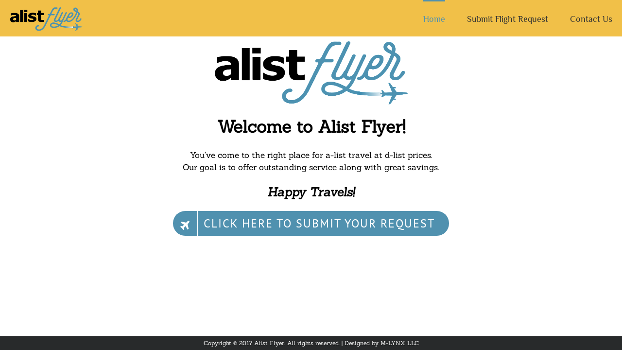

--- FILE ---
content_type: text/html; charset=UTF-8
request_url: http://www.alistflyer.com/
body_size: 4976
content:
<!DOCTYPE html>
<html class="" lang="en-US" prefix="og: http://ogp.me/ns# fb: http://ogp.me/ns/fb#">
<head>
	<meta http-equiv="X-UA-Compatible" content="IE=edge" />
	<meta http-equiv="Content-Type" content="text/html; charset=utf-8"/>
	<meta name="viewport" content="width=device-width, initial-scale=1" />
	<title>Alist Flyer</title>
<link rel='dns-prefetch' href='//cdnjs.cloudflare.com' />
<link rel='dns-prefetch' href='//s.w.org' />
<link rel="alternate" type="application/rss+xml" title="Alist Flyer &raquo; Feed" href="http://www.alistflyer.com/feed/" />
<link rel="alternate" type="application/rss+xml" title="Alist Flyer &raquo; Comments Feed" href="http://www.alistflyer.com/comments/feed/" />
		
		
		
		
				<link rel="alternate" type="application/rss+xml" title="Alist Flyer &raquo; Home Comments Feed" href="http://www.alistflyer.com/home/feed/" />

		<meta property="og:title" content="Home"/>
		<meta property="og:type" content="article"/>
		<meta property="og:url" content="http://www.alistflyer.com/"/>
		<meta property="og:site_name" content="Alist Flyer"/>
		<meta property="og:description" content="Welcome to Alist Flyer!
You&#039;ve come to the right place for a-list travel at d-list prices.
Our goal is to offer outstanding service along with great savings.
Happy Travels! Click Here to"/>

									<meta property="og:image" content="http://www.alistflyer.com/wp-content/uploads/2018/01/Logo-1.png"/>
									<script type="text/javascript">
			window._wpemojiSettings = {"baseUrl":"https:\/\/s.w.org\/images\/core\/emoji\/12.0.0-1\/72x72\/","ext":".png","svgUrl":"https:\/\/s.w.org\/images\/core\/emoji\/12.0.0-1\/svg\/","svgExt":".svg","source":{"concatemoji":"http:\/\/www.alistflyer.com\/wp-includes\/js\/wp-emoji-release.min.js?ver=5.2.2"}};
			!function(a,b,c){function d(a,b){var c=String.fromCharCode;l.clearRect(0,0,k.width,k.height),l.fillText(c.apply(this,a),0,0);var d=k.toDataURL();l.clearRect(0,0,k.width,k.height),l.fillText(c.apply(this,b),0,0);var e=k.toDataURL();return d===e}function e(a){var b;if(!l||!l.fillText)return!1;switch(l.textBaseline="top",l.font="600 32px Arial",a){case"flag":return!(b=d([55356,56826,55356,56819],[55356,56826,8203,55356,56819]))&&(b=d([55356,57332,56128,56423,56128,56418,56128,56421,56128,56430,56128,56423,56128,56447],[55356,57332,8203,56128,56423,8203,56128,56418,8203,56128,56421,8203,56128,56430,8203,56128,56423,8203,56128,56447]),!b);case"emoji":return b=d([55357,56424,55356,57342,8205,55358,56605,8205,55357,56424,55356,57340],[55357,56424,55356,57342,8203,55358,56605,8203,55357,56424,55356,57340]),!b}return!1}function f(a){var c=b.createElement("script");c.src=a,c.defer=c.type="text/javascript",b.getElementsByTagName("head")[0].appendChild(c)}var g,h,i,j,k=b.createElement("canvas"),l=k.getContext&&k.getContext("2d");for(j=Array("flag","emoji"),c.supports={everything:!0,everythingExceptFlag:!0},i=0;i<j.length;i++)c.supports[j[i]]=e(j[i]),c.supports.everything=c.supports.everything&&c.supports[j[i]],"flag"!==j[i]&&(c.supports.everythingExceptFlag=c.supports.everythingExceptFlag&&c.supports[j[i]]);c.supports.everythingExceptFlag=c.supports.everythingExceptFlag&&!c.supports.flag,c.DOMReady=!1,c.readyCallback=function(){c.DOMReady=!0},c.supports.everything||(h=function(){c.readyCallback()},b.addEventListener?(b.addEventListener("DOMContentLoaded",h,!1),a.addEventListener("load",h,!1)):(a.attachEvent("onload",h),b.attachEvent("onreadystatechange",function(){"complete"===b.readyState&&c.readyCallback()})),g=c.source||{},g.concatemoji?f(g.concatemoji):g.wpemoji&&g.twemoji&&(f(g.twemoji),f(g.wpemoji)))}(window,document,window._wpemojiSettings);
		</script>
		<style type="text/css">
img.wp-smiley,
img.emoji {
	display: inline !important;
	border: none !important;
	box-shadow: none !important;
	height: 1em !important;
	width: 1em !important;
	margin: 0 .07em !important;
	vertical-align: -0.1em !important;
	background: none !important;
	padding: 0 !important;
}
</style>
	<link rel='stylesheet' id='layerslider-css'  href='http://www.alistflyer.com/wp-content/plugins/LayerSlider/static/layerslider/css/layerslider.css?ver=6.6.7' type='text/css' media='all' />
<link rel='stylesheet' id='wp-block-library-css'  href='http://www.alistflyer.com/wp-includes/css/dist/block-library/style.min.css?ver=5.2.2' type='text/css' media='all' />
<link rel='stylesheet' id='gravityforms-autocomplete-css'  href='https://cdnjs.cloudflare.com/ajax/libs/select2/4.0.6-rc.0/css/select2.min.css?ver=5.2.2' type='text/css' media='all' />
<link rel='stylesheet' id='avada-stylesheet-css'  href='http://www.alistflyer.com/wp-content/themes/Avada/assets/css/style.min.css?ver=5.4.1' type='text/css' media='all' />
<!--[if lte IE 9]>
<link rel='stylesheet' id='avada-IE-fontawesome-css'  href='http://www.alistflyer.com/wp-content/themes/Avada/includes/lib/assets/fonts/fontawesome/font-awesome.css?ver=5.4.1' type='text/css' media='all' />
<![endif]-->
<!--[if IE]>
<link rel='stylesheet' id='avada-IE-css'  href='http://www.alistflyer.com/wp-content/themes/Avada/assets/css/ie.css?ver=5.4.1' type='text/css' media='all' />
<![endif]-->
<link rel='stylesheet' id='fusion-dynamic-css-css'  href='http://www.alistflyer.com/wp-content/uploads/fusion-styles/fusion-12.css?timestamp=1768712454&#038;ver=5.2.2' type='text/css' media='all' />
<link rel='stylesheet' id='wp-add-custom-css-css'  href='http://www.alistflyer.com?display_custom_css=css&#038;ver=5.2.2' type='text/css' media='all' />
<script type='text/javascript'>
/* <![CDATA[ */
var LS_Meta = {"v":"6.6.7"};
/* ]]> */
</script>
<script type='text/javascript' data-cfasync="false" src='http://www.alistflyer.com/wp-content/plugins/LayerSlider/static/layerslider/js/greensock.js?ver=1.19.0'></script>
<script type='text/javascript' src='http://www.alistflyer.com/wp-includes/js/jquery/jquery.js?ver=1.12.4-wp'></script>
<script type='text/javascript' src='http://www.alistflyer.com/wp-includes/js/jquery/jquery-migrate.min.js?ver=1.4.1'></script>
<script type='text/javascript' data-cfasync="false" src='http://www.alistflyer.com/wp-content/plugins/LayerSlider/static/layerslider/js/layerslider.kreaturamedia.jquery.js?ver=6.6.7'></script>
<script type='text/javascript' data-cfasync="false" src='http://www.alistflyer.com/wp-content/plugins/LayerSlider/static/layerslider/js/layerslider.transitions.js?ver=6.6.7'></script>
<script type='text/javascript' src='https://cdnjs.cloudflare.com/ajax/libs/select2/4.0.6-rc.0/js/select2.min.js?ver=5.2.2'></script>
<meta name="generator" content="Powered by LayerSlider 6.6.7 - Multi-Purpose, Responsive, Parallax, Mobile-Friendly Slider Plugin for WordPress." />
<!-- LayerSlider updates and docs at: https://layerslider.kreaturamedia.com -->
<link rel='https://api.w.org/' href='http://www.alistflyer.com/wp-json/' />
<link rel="EditURI" type="application/rsd+xml" title="RSD" href="http://www.alistflyer.com/xmlrpc.php?rsd" />
<link rel="wlwmanifest" type="application/wlwmanifest+xml" href="http://www.alistflyer.com/wp-includes/wlwmanifest.xml" /> 
<meta name="generator" content="WordPress 5.2.2" />
<link rel="canonical" href="http://www.alistflyer.com/" />
<link rel='shortlink' href='http://www.alistflyer.com/' />
<link rel="alternate" type="application/json+oembed" href="http://www.alistflyer.com/wp-json/oembed/1.0/embed?url=http%3A%2F%2Fwww.alistflyer.com%2F" />
<link rel="alternate" type="text/xml+oembed" href="http://www.alistflyer.com/wp-json/oembed/1.0/embed?url=http%3A%2F%2Fwww.alistflyer.com%2F&#038;format=xml" />
<style type="text/css">
.homerequest {
     font-size: 24px !important;
     line-height: 25px !important;
     letter-spacing: 2px ! important;
}
</style>
		
		
	<script type="text/javascript">
		var doc = document.documentElement;
		doc.setAttribute('data-useragent', navigator.userAgent);
	</script>

	</head>

<body class="home page-template-default page page-id-12 fusion-image-hovers fusion-body ltr fusion-sticky-header no-tablet-sticky-header no-mobile-sticky-header no-mobile-slidingbar no-totop no-mobile-totop mobile-logo-pos-left layout-wide-mode fusion-top-header menu-text-align-center mobile-menu-design-modern fusion-show-pagination-text fusion-header-layout-v1 avada-responsive avada-footer-fx-sticky">
				<div id="wrapper" class="">
		<div id="home" style="position:relative;top:-1px;"></div>
		
			<header class="fusion-header-wrapper">
				<div class="fusion-header-v1 fusion-logo-left fusion-sticky-menu-1 fusion-sticky-logo-1 fusion-mobile-logo-1  fusion-mobile-menu-design-modern">
					<div class="fusion-header-sticky-height"></div>
<div class="fusion-header">
	<div class="fusion-row">
				<div class="fusion-logo" data-margin-top="15px" data-margin-bottom="10px" data-margin-left="0px" data-margin-right="0px">
				<a class="fusion-logo-link" href="http://www.alistflyer.com/">
			<!-- standard logo -->
						<img src="http://www.alistflyer.com/wp-content/uploads/2018/01/Logo-1.png" srcset="http://www.alistflyer.com/wp-content/uploads/2018/01/Logo-1.png 1x, http://www.alistflyer.com/wp-content/uploads/2018/01/Logo-1.png 2x" width="300" height="97" style="max-height:97px;height:auto;" alt="Alist Flyer Logo" retina_logo_url="http://www.alistflyer.com/wp-content/uploads/2018/01/Logo-1.png" class="fusion-standard-logo" />

			<!-- mobile logo -->
							<img src="http://www.alistflyer.com/wp-content/uploads/2018/01/Logo-1.png" srcset="http://www.alistflyer.com/wp-content/uploads/2018/01/Logo-1.png 1x, http://www.alistflyer.com/wp-content/uploads/2018/01/Logo-1.png 2x" width="300" height="97" style="max-height:97px;height:auto;" alt="Alist Flyer Logo" retina_logo_url="http://www.alistflyer.com/wp-content/uploads/2018/01/Logo-1.png" class="fusion-mobile-logo" />
						<!-- sticky header logo -->
							<img src="http://www.alistflyer.com/wp-content/uploads/2018/01/Logo-1.png" srcset="http://www.alistflyer.com/wp-content/uploads/2018/01/Logo-1.png 1x, http://www.alistflyer.com/wp-content/uploads/2018/01/Logo-1.png 2x" width="300" height="97" style="max-height:97px;height:auto;" alt="Alist Flyer Logo" retina_logo_url="http://www.alistflyer.com/wp-content/uploads/2018/01/Logo-1.png" class="fusion-sticky-logo" />
					</a>
		</div>		<nav class="fusion-main-menu" aria-label="Main Menu"><ul role="menubar" id="menu-main" class="fusion-menu"><li role="menuitem"  id="menu-item-14"  class="menu-item menu-item-type-post_type menu-item-object-page menu-item-home current-menu-item page_item page-item-12 current_page_item menu-item-14"  ><a  href="http://www.alistflyer.com/" class="fusion-bar-highlight"><span class="menu-text">Home</span></a></li><li role="menuitem"  id="menu-item-9"  class="menu-item menu-item-type-post_type menu-item-object-page menu-item-9"  ><a  href="http://www.alistflyer.com/form/" class="fusion-bar-highlight"><span class="menu-text">Submit Flight Request</span></a></li><li role="menuitem"  id="menu-item-25"  class="menu-item menu-item-type-post_type menu-item-object-page menu-item-25"  ><a  href="http://www.alistflyer.com/contact-us/" class="fusion-bar-highlight"><span class="menu-text">Contact Us</span></a></li></ul></nav><nav class="fusion-main-menu fusion-sticky-menu" aria-label="Main Menu Sticky"><ul role="menubar" id="menu-main-menu-1" class="fusion-menu"><li role="menuitem"   class="menu-item menu-item-type-post_type menu-item-object-page menu-item-home current-menu-item page_item page-item-12 current_page_item menu-item-14"  ><a  href="http://www.alistflyer.com/" class="fusion-bar-highlight"><span class="menu-text">Home</span></a></li><li role="menuitem"   class="menu-item menu-item-type-post_type menu-item-object-page menu-item-9"  ><a  href="http://www.alistflyer.com/form/" class="fusion-bar-highlight"><span class="menu-text">Submit Flight Request</span></a></li><li role="menuitem"   class="menu-item menu-item-type-post_type menu-item-object-page menu-item-25"  ><a  href="http://www.alistflyer.com/contact-us/" class="fusion-bar-highlight"><span class="menu-text">Contact Us</span></a></li></ul></nav>		<div class="fusion-mobile-menu-icons">
							<a href="#" class="fusion-icon fusion-icon-bars" aria-label="Toggle mobile menu"></a>
		
		
		
			</div>


<nav class="fusion-mobile-nav-holder fusion-mobile-menu-text-align-left"></nav>

	<nav class="fusion-mobile-nav-holder fusion-mobile-menu-text-align-left fusion-mobile-sticky-nav-holder"></nav>
				</div>
</div>
				</div>
				<div class="fusion-clearfix"></div>
			</header>
					
		<div id="sliders-container">
					</div>
						
							
		
						<main id="main" role="main" class="clearfix width-100" style="padding-left:20px;padding-right:20px">
			<div class="fusion-row" style="max-width:100%;">
<section id="content" style="width: 100%;">
					<div id="post-12" class="post-12 page type-page status-publish hentry">
			
			<span class="entry-title rich-snippet-hidden">
			Home		</span>
	
			<span class="vcard rich-snippet-hidden">
			<span class="fn">
				<a href="http://www.alistflyer.com/author/admin/" title="Posts by admin" rel="author">admin</a>			</span>
		</span>
	
			<span class="updated rich-snippet-hidden">
			2018-01-26T00:02:47+00:00		</span>
	
																			
			<div class="post-content">
				<div class="fusion-fullwidth fullwidth-box nonhundred-percent-fullwidth non-hundred-percent-height-scrolling"  style='background-color: rgba(255,255,255,0);background-position: center center;background-repeat: no-repeat;padding-top:0px;padding-right:30px;padding-bottom:0px;padding-left:30px;'><div class="fusion-builder-row fusion-row "><div  class="fusion-layout-column fusion_builder_column fusion_builder_column_1_1  fusion-one-full fusion-column-first fusion-column-last 1_1"  style='margin-top:0px;margin-bottom:0px;'>
					<div class="fusion-column-wrapper" style="padding: 0px 0px 0px 0px;background-position:left top;background-repeat:no-repeat;-webkit-background-size:cover;-moz-background-size:cover;-o-background-size:cover;background-size:cover;"  data-bg-url="">
						<div class="fusion-text"><p style="text-align: center;"><img class="alignnone wp-image-4" src="http://www.alistflyer.com/wp-content/uploads/2015/03/Logo-300x97.png" alt="" width="400" height="129" srcset="http://www.alistflyer.com/wp-content/uploads/2015/03/Logo-300x97.png 300w, http://www.alistflyer.com/wp-content/uploads/2015/03/Logo-750x243.png 750w, http://www.alistflyer.com/wp-content/uploads/2015/03/Logo-1024x331.png 1024w, http://www.alistflyer.com/wp-content/uploads/2015/03/Logo.png 1854w" sizes="(max-width: 400px) 100vw, 400px" /></p>
</div><div class="fusion-text"><p style="font-size: 35px; font-weight: bold; text-align: center;">Welcome to Alist Flyer!</p>
<p style="text-align: center; font-size: 17px;">You&#8217;ve come to the right place for a-list travel at d-list prices.<br />
Our goal is to offer outstanding service along with great savings.</p>
<p style="font-size: 25px; font-weight: bold; text-align: center;"><em>Happy Travels!</em></p>
</div><div class="fusion-button-wrapper fusion-aligncenter"><style type="text/css" scoped="scoped">.fusion-button.button-1 .fusion-button-text, .fusion-button.button-1 i {color:#ffffff;}.fusion-button.button-1 {border-width:0px;border-color:#ffffff;}.fusion-button.button-1 .fusion-button-icon-divider{border-color:#ffffff;}.fusion-button.button-1:hover .fusion-button-text, .fusion-button.button-1:hover i,.fusion-button.button-1:focus .fusion-button-text, .fusion-button.button-1:focus i,.fusion-button.button-1:active .fusion-button-text, .fusion-button.button-1:active{color:#ffffff;}.fusion-button.button-1:hover, .fusion-button.button-1:focus, .fusion-button.button-1:active{border-width:0px;border-color:#ffffff;}.fusion-button.button-1:hover .fusion-button-icon-divider, .fusion-button.button-1:hover .fusion-button-icon-divider, .fusion-button.button-1:active .fusion-button-icon-divider{border-color:#ffffff;}.fusion-button.button-1{background: #5091af;}.fusion-button.button-1:hover,.button-1:focus,.fusion-button.button-1:active{background: #5091af;}.fusion-button.button-1{width:auto;}</style><a class="fusion-button button-flat fusion-button-pill button-large button-custom button-1 homerequest" target="_blank" rel="noopener noreferrer" href="http://www.alistflyer.com/form/"><span class="fusion-button-icon-divider button-icon-divider-left"><i class="fa fa-plane"></i></span><span class="fusion-button-text fusion-button-text-left">Click Here to Submit your Request</span></a></div><div class="fusion-clearfix"></div>

					</div>
				</div></div></div>
							</div>
																													</div>
		</section>
					
				</div>  <!-- fusion-row -->
			</main>  <!-- #main -->
			
			
			
										
				<div class="fusion-footer">
					
	
	<footer id="footer" class="fusion-footer-copyright-area fusion-footer-copyright-center">
		<div class="fusion-row">
			<div class="fusion-copyright-content">

				<div class="fusion-copyright-notice">
		<div>
		Copyright © 2017 <a href="http://alistflyer.com">Alist Flyer</a>. All rights reserved. | Designed by  <a href="http://m-lynx.com">M-LYNX LLC </a>	</div>
</div>
<div class="fusion-social-links-footer">
	</div>

			</div> <!-- fusion-fusion-copyright-content -->
		</div> <!-- fusion-row -->
	</footer> <!-- #footer -->
				</div> <!-- fusion-footer -->
			
								</div> <!-- wrapper -->

								<a class="fusion-one-page-text-link fusion-page-load-link"></a>

						<script type="text/javascript">
				jQuery( document ).ready( function() {
					var ajaxurl = 'http://www.alistflyer.com/wp-admin/admin-ajax.php';
					if ( 0 < jQuery( '.fusion-login-nonce' ).length ) {
						jQuery.get( ajaxurl, { 'action': 'fusion_login_nonce' }, function( response ) {
							jQuery( '.fusion-login-nonce' ).html( response );
						});
					}
				});
				</script>
				<!--[if IE 9]>
<script type='text/javascript' src='http://www.alistflyer.com/wp-content/themes/Avada/includes/lib/assets/min/js/general/fusion-ie9.js?ver=1'></script>
<![endif]-->
<script type='text/javascript' src='http://www.alistflyer.com/wp-includes/js/comment-reply.min.js?ver=5.2.2'></script>
<script type='text/javascript' src='http://www.alistflyer.com/wp-content/uploads/fusion-scripts/251b55590ef677fd887bd8cb7ecf30de.js?timestamp=1764384571'></script>
<script type='text/javascript' src='http://www.alistflyer.com/wp-includes/js/wp-embed.min.js?ver=5.2.2'></script>
	</body>
</html>


--- FILE ---
content_type: text/css;charset=UTF-8
request_url: http://www.alistflyer.com/?display_custom_css=css&ver=5.2.2
body_size: 99
content:
#gform_submit_button_2 {
    background-color: #5091af !important;
}

#gform_submit_button_1 {
    background-color: #5091af !important;
}